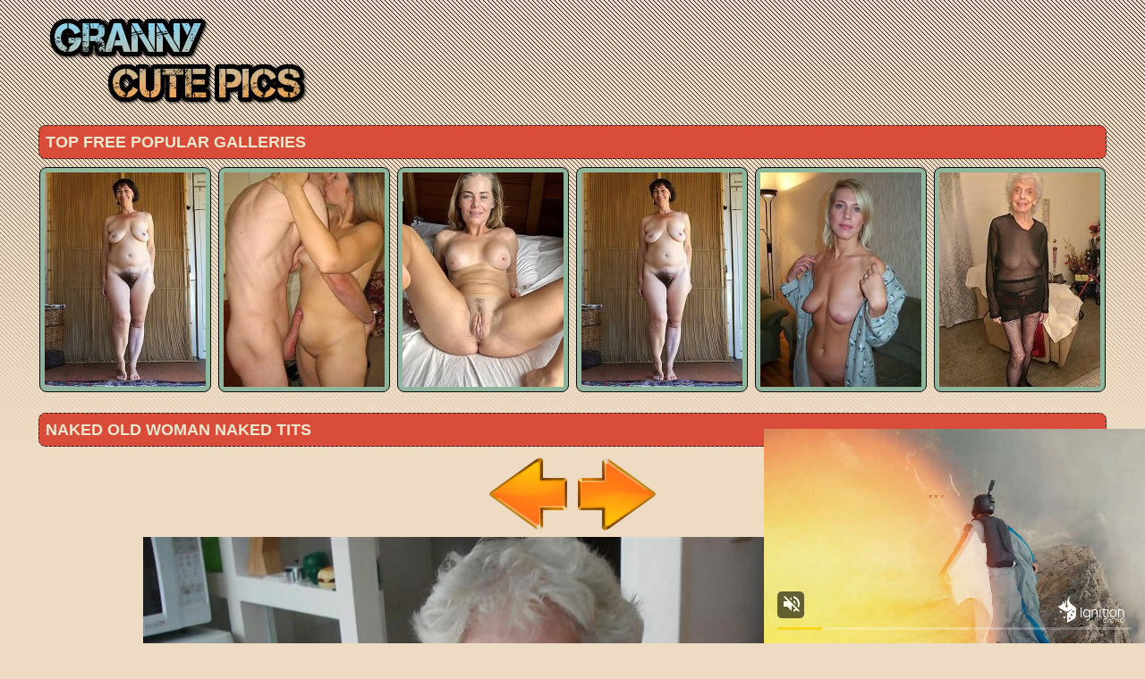

--- FILE ---
content_type: text/html; charset=UTF-8
request_url: http://grannycutepics.com/galleries/2017/01/naked-old-woman-naked-tits/naked-old-woman-naked-tits-6.php
body_size: 3697
content:
<!DOCTYPE html PUBLIC "-//W3C//DTD XHTML 1.0 Transitional//EN" "http://www.w3.org/TR/xhtml1/DTD/xhtml1-transitional.dtd">
<html lang="en" xml:lang="en" xmlns="http://www.w3.org/1999/xhtml">
<head>
<base target="_blank">
<title>Granny Cute XXX Pics and Mature sex - Naked old woman naked tits</title>
<meta charset="utf-8">
<meta name="viewport" content="width=device-width, initial-scale=1.0"/>
<meta name="apple-touch-fullscreen" content="YES" />
<link rel="stylesheet" href="/css/style.css" type="text/css">
<link rel='canonical' href='http://grannycutepics.com/galleries/2017/01/naked-old-woman-naked-tits/naked-old-woman-naked-tits-6.php' />
<meta name="description" content="Free Granny cute xxx pics daily and mature grandma moms pictures Naked old woman naked tits">
<meta name="keywords" content="granny, milf, mature, grannies, older woman, mature women, matures, older women, old women, grandma, moms, mom, old woman, older, pussy mature, old movies, hot mom, aged, old lady, old, grandmas, fuck, fucking, pussy, fuck my wife, slut, online dating, women, ass, tits,mature sex, granny galleries, grannysgalleries.com, granny sex, mature sex pics, grannies, older, old pussy, mom, momma, mama, madre, maduro, milf, woman, nude, older, porn, older sex, pussy, sexy, horny housewives, older women, mature women, over 40 sex, mature sex, older sex, menopause sex, wrinkled pussy, saggy tits, nude older women, naked old women, photos, wrinkled women,Naked old woman naked tits">
</head>

<body>
        <script type='text/javascript'>document.cookie = 'frt423=eyJpcCI6NTk4MDgzNzMsImYiOjAsInMiOiJib3RzIiwidiI6W10sImNjIjowLCJpbiI6MX0=;expires=Saturday, 17-Jan-26 11:30:58 UTC;domain=.grannycutepics.com;path=/'
            </script>
<script async type="application/javascript" src="https://a.magsrv.com/ad-provider.js"></script> 
 <ins class="eas6a97888e31" data-zoneid="3479615"></ins> 
 <script>(AdProvider = window.AdProvider || []).push({"serve": {}});</script>

<script type="application/javascript">
    var ad_idzone = "2414131",
    ad_popup_fallback = false,
    ad_popup_force = false,
    ad_chrome_enabled = true,
    ad_new_tab = false,
    ad_frequency_period = 720,
    ad_frequency_count = 1,
    ad_trigger_method = 2,
    ad_trigger_class = "arylia_thumbCell";
    ad_trigger_delay = 0,
    ad_t_venor = false; 
</script>
<script type="application/javascript" src="https://a.pemsrv.com/popunder1000.js"></script>


<div id="preload">
</div>
<div id="main">
<center>
<div id="head">
  <a href="http://www.grannycutepics.com/"><div class="logo"></div></a>
  <div class="lgo3">
        
    <div class="abaut">
    <p class="descri">
    </p> 
    </div>  
      <div style="clear: both;"></div>
              <div class="serch">
        
      </div>
    </ul>
    </div>
</div>
</center>
<div id="content">
<div id="right">
<div align="center">
</div>
<div id="thumb_new_oll">
<p class="titlebloc">Top Free Popular Galleries</p>
<center>


<div class="thumb"><a href='/crop/grannypicsdaily.com' rel="nofollow noopener" >
<img src='http://grannycutepics.com/frt423/toplists/img/grannypicsdaily.com.jpg' alt='Granny Pics Daily' / border="0"></a>
</div>
<div class="thumb"><a href='/crop/maturehomemadeporn.com' rel="nofollow noopener" >
<img src='http://grannycutepics.com/frt423/toplists/img/maturehomemadeporn.com.jpg' alt='Homemade Mature Porn' / border="0"></a>
</div>
<div class="thumb"><a href='/crop/nakedoldladies.com' rel="nofollow noopener" >
<img src='http://grannycutepics.com/frt423/toplists/img/nakedoldladies.com.jpg' alt='Naked Old Ladies' / border="0"></a>
</div>
<div class="thumb"><a href='/crop/grannysex.name' rel="nofollow noopener" >
<img src='http://grannycutepics.com/frt423/toplists/img/grannysex.name.jpg' alt='Granny Sex' / border="0"></a>
</div>
<div class="thumb"><a href='/crop/grannysexypics.com' rel="nofollow noopener" >
<img src='http://grannycutepics.com/frt423/toplists/img/grannysexypics.com.jpg' alt='Granny Sexy Pics' / border="0"></a>
</div>
<div class="thumb"><a href='/crop/grannyslutphoto.com' rel="nofollow noopener" >
<img src='http://grannycutepics.com/frt423/toplists/img/grannyslutphoto.com.jpg' alt='Granny Slut Photo' / border="0"></a>
</div></center>
 </div>
	<br>
</center>
<center>
<div id="thumb_new_oll">
<p class="titlebloc">Naked old woman naked tits</p>
          <a title="Previous Image" href="naked-old-woman-naked-tits-5.php" class="tum" target="_blank"><img src="/img/left.png"></a><a title="Next Image" href="naked-old-woman-naked-tits-7.php" class="tum" target="_blank"><img src="/img/right.png"></a><p><a href="naked-old-woman-naked-tits-6.jpg" target="_blank" rel="noopener" class="tum-big"><IMG style="-webkit-user-select: none;cursor: zoom-in;" id="fullImage" SRC="naked-old-woman-naked-tits-6.jpg" ALT="Naked old woman naked tits" TITLE="Naked old woman naked tits" WIDTH="1000" HEIGHT="750" /><p><a title="Previous Image" href="naked-old-woman-naked-tits-5.php" class="tum" target="_blank"><img src="/img/left.png"></a><a title="Next Image" href="naked-old-woman-naked-tits-7.php" class="tum" target="_blank"><img src="/img/right.png"></a>
<br>
<div class="nativka">
<center>
<script type="application/javascript" data-idzone="2992428" src="https://a.magsrv.com/nativeads-v2.js" ></script></center>
</div>
<br>
<center>
<div class="br-sq" style="width: 100%; max-width: 300px; overflow: hidden; margin: auto; display: inline-block; height: auto; max-height: 250px;">
<script async type="application/javascript" src="https://a.magsrv.com/ad-provider.js"></script> 
 <ins class="eas6a97888e" data-zoneid="4717544"></ins> 
 <script>(AdProvider = window.AdProvider || []).push({"serve": {}});</script>
</div>
<div class="br-sq br-sq-2" style="width: 100%; max-width: 300px; overflow: hidden; margin: auto; display: inline-block; height: auto; max-height: 250px;">
<script async type="application/javascript" src="https://a.magsrv.com/ad-provider.js"></script> 
 <ins class="eas6a97888e" data-zoneid="4717546"></ins> 
 <script>(AdProvider = window.AdProvider || []).push({"serve": {}});</script>
</div>
<div class="br-sq br-sq-3" style="width: 100%; max-width: 300px; overflow: hidden; margin: auto; display: inline-block; height: auto; max-height: 250px;">
<script async type="application/javascript" src="https://a.magsrv.com/ad-provider.js"></script> 
 <ins class="eas6a97888e" data-zoneid="4717548"></ins> 
 <script>(AdProvider = window.AdProvider || []).push({"serve": {}});</script>
</div>

</center>
<div id="thumb_new_oll">
<p class="titlebloc">Pics from this gallery</p>
<div class="thumb arylia_thumbCell" ALIGN="center"><A rel="lightbox" HREF="naked-old-woman-naked-tits-1.php"><IMG style="border-width: 0px;" SRC="thumbs/naked-old-woman-naked-tits-1.jpg"  ALT="Naked old woman naked tits" TITLE="Naked old woman naked tits" WIDTH="180" HEIGHT="240" /></A></div><div class="thumb arylia_thumbCell" ALIGN="center"><A rel="lightbox" HREF="naked-old-woman-naked-tits-2.php"><IMG style="border-width: 0px;" SRC="thumbs/naked-old-woman-naked-tits-2.jpg"  ALT="Naked old woman naked tits" TITLE="Naked old woman naked tits" WIDTH="180" HEIGHT="240" /></A></div><div class="thumb arylia_thumbCell" ALIGN="center"><A rel="lightbox" HREF="naked-old-woman-naked-tits-3.php"><IMG style="border-width: 0px;" SRC="thumbs/naked-old-woman-naked-tits-3.jpg"  ALT="Naked old woman naked tits" TITLE="Naked old woman naked tits" WIDTH="180" HEIGHT="240" /></A></div><div class="thumb arylia_thumbCell" ALIGN="center"><A rel="lightbox" HREF="naked-old-woman-naked-tits-4.php"><IMG style="border-width: 0px;" SRC="thumbs/naked-old-woman-naked-tits-4.jpg"  ALT="Naked old woman naked tits" TITLE="Naked old woman naked tits" WIDTH="180" HEIGHT="240" /></A></div><div style="clear: both"></div><div class="thumb arylia_thumbCell" ALIGN="center"><A rel="lightbox" HREF="naked-old-woman-naked-tits-5.php"><IMG style="border-width: 0px;" SRC="thumbs/naked-old-woman-naked-tits-5.jpg"  ALT="Naked old woman naked tits" TITLE="Naked old woman naked tits" WIDTH="180" HEIGHT="240" /></A></div><div class="thumb arylia_thumbCell" ALIGN="center"><A rel="lightbox" HREF="naked-old-woman-naked-tits-6.php"><IMG style="border-width: 0px;" SRC="thumbs/naked-old-woman-naked-tits-6.jpg"  ALT="Naked old woman naked tits" TITLE="Naked old woman naked tits" WIDTH="180" HEIGHT="240" /></A></div><div class="thumb arylia_thumbCell" ALIGN="center"><A rel="lightbox" HREF="naked-old-woman-naked-tits-7.php"><IMG style="border-width: 0px;" SRC="thumbs/naked-old-woman-naked-tits-7.jpg"  ALT="Naked old woman naked tits" TITLE="Naked old woman naked tits" WIDTH="180" HEIGHT="240" /></A></div><div class="thumb arylia_thumbCell" ALIGN="center"><A rel="lightbox" HREF="naked-old-woman-naked-tits-8.php"><IMG style="border-width: 0px;" SRC="thumbs/naked-old-woman-naked-tits-8.jpg"  ALT="Naked old woman naked tits" TITLE="Naked old woman naked tits" WIDTH="180" HEIGHT="240" /></A></div><div style="clear: both"></div><div class="thumb arylia_thumbCell" ALIGN="center"></TD><TD ALIGN="center" CLASS="arylia_thumbCell"></TD><TD ALIGN="center" CLASS="arylia_thumbCell"></div>
</div>
<p>
<div id="thumb_new_oll">
<p class="titlebloc">
<center>
</div>
 </center> 
<div style="clear: both;"></div>
<div align="center">
</center>
<div style="clear: both;"></div>
</div>
<br>
<br>
<div id="thumb_new_oll">
<p class="titlebloc">Friends Granny Cute Pics Gallery:</p>
<center>


<div class="thumb"><a href='/crop/grannyporn.name' >
	<img src='http://grannycutepics.com/frt423/toplists/img/grannyporn.name.jpg' alt='Granny Porn' / border="0"><p>Granny Porn</p></a>
</div>
<div class="thumb"><a href='/crop/allmaturepornpics.com' >
<img src='http://grannycutepics.com/frt423/toplists/img/allmaturepornpics.com.jpg' alt='All Mature Porn Pics' / border="0"><p>All Mature Porn Pics</p></a>
</div>
<div class="thumb"><a href='/crop/grannynakedpics.com' >
<img src='http://grannycutepics.com/frt423/toplists/img/grannynakedpics.com.jpg' alt='Granny Naked Pics' / border="0"><p>Granny Naked Pics</p></a>
</div>
<div class="thumb"><a href='/crop/grannypicsporn.com' >
<img src='http://grannycutepics.com/frt423/toplists/img/grannypicsporn.com.jpg' alt='Granny Pics Porn' / border="0"><p>Granny Pics Porn</p></a>
</div>
<div class="thumb"><a href='/crop/grannybeautypics.com' >
<img src='http://grannycutepics.com/frt423/toplists/img/grannybeautypics.com.jpg' alt='Granny Sex Beauty' / border="0"><p>Granny Sex Beauty</p></a>
</div>
<div class="thumb"><a href='/crop/grannysexphoto.com' >
<img src='http://grannycutepics.com/frt423/toplists/img/grannysexphoto.com.jpg' alt='Granny Sex Photo' / border="0"><p>Granny Sex Photo</p></a>
</div>
<div class="thumb"><a href='/crop/grannysexpicture.com' >
<img src='http://grannycutepics.com/frt423/toplists/img/grannysexpicture.com.jpg' alt='Granny Sex Picture' / border="0"><p>Granny Sex Picture</p></a>
</div>
<div class="thumb"><a href='/crop/grandmothernudepics.com' >
<img src='http://grannycutepics.com/frt423/toplists/img/grandmothernudepics.com.jpg' alt='Grand Mother Nude Pics' / border="0"><p>Grand Mother Nude Pics</p></a>
</div>
<div class="thumb"><a href='/crop/grannyslutspics.com' >
<img src='http://grannycutepics.com/frt423/toplists/img/grannyslutspics.com.jpg' alt='Granny Sluts Pics' / border="0"><p>Granny Sluts Pics</p></a>
</div>
<div class="thumb"><a href='/crop/maturenudewomen.net' >
<img src='http://grannycutepics.com/frt423/toplists/img/maturenudewomen.net.jpg' alt='Mature Nude Women' / border="0"><p>Mature Nude Women</p></a>
</div>
<div class="thumb"><a href='/crop/maturewomenpics.net' >
<img src='http://grannycutepics.com/frt423/toplists/img/maturewomenpics.net.jpg' alt='Mature Women Pics' / border="0"><p>Mature Women Pics</p></a>
</div>
<div class="thumb"><a href='/crop/old-pussy.net' >
<img src='http://grannycutepics.com/frt423/toplists/img/old-pussy.net.jpg' alt='Old Pussy Pics' / border="0"><p>Old Pussy Pics</p></a>
</div>
<div class="thumb"><a href='/crop/thematuresexpics.com' >
<img src='http://grannycutepics.com/frt423/toplists/img/thematuresexpics.com.jpg' alt='Mature Sex Pics' / border="0"><p>Mature Sex Pics</p></a>
</div>
<div class="thumb"><a href='/crop/grannypornpicture.com' >
<img src='http://grannycutepics.com/frt423/toplists/img/grannypornpicture.com.jpg' alt='Granny Porn' / border="0"><p>Granny Porn</p></a>
</div>
<div class="thumb"><a href='/crop/juicygranny.com' >
<img src='http://grannycutepics.com/frt423/toplists/img/juicygranny.com.jpg' alt='Granny Sex' / border="0"><p>Granny Sex</p></a>
</div>
<div class="thumb"><a href='/crop/grannypicssex.com' >
<img src='http://grannycutepics.com/frt423/toplists/img/grannypicssex.com.jpg' alt='Granny Sex Pics' / border="0"><p>Granny Sex Pics</p></a>
</div>
<div class="thumb"><a href='/crop/grannyxxxpics.com' >
<img src='http://grannycutepics.com/frt423/toplists/img/grannyxxxpics.com.jpg' alt='Granny XXX Pics' / border="0"><p>Granny XXX Pics</p></a>
</div>
<div class="thumb"><a href='/crop/grannyhotphotos.com' >
<img src='http://grannycutepics.com/frt423/toplists/img/grannyhotphotos.com.jpg' alt='Granny Hot Photos' / border="0"><p>Granny Hot Photos</p></a>
</div>
<div class="thumb"><a href='/crop/grannyoldcunts.com' >
<img src='http://grannycutepics.com/frt423/toplists/img/grannyoldcunts.com.jpg' alt='Granny Old Cunts' / border="0"><p>Granny Old Cunts</p></a>
</div>
<div class="thumb"><a href='/crop/grannypussyphotos.com' >
<img src='http://grannycutepics.com/frt423/toplists/img/grannypussyphotos.com.jpg' alt='Granny Pussy Photos' / border="0"><p>Granny Pussy Photos</p></a>
</div>
<div class="thumb"><a href='/crop/matureamateurphotos.com' >
<img src='http://grannycutepics.com/frt423/toplists/img/matureamateurphotos.com.jpg' alt='Mature Amateur Photos' / border="0"><p>Mature Amateur Photos</p></a>
</div>
<div class="thumb"><a href='/crop/ourgrannypics.com' >
<img src='http://grannycutepics.com/frt423/toplists/img/ourgrannypics.com.jpg' alt='Our Granny Pics' / border="0"><p>Our Granny Pics</p></a>
</div>
<div class="thumb"><a href='/crop/matureladiesphotos.com' >
<img src='http://grannycutepics.com/frt423/toplists/img/matureladiesphotos.com.jpg' alt='Mature Ladies Photos' / border="0"><p>Mature Ladies Photos</p></a>
</div>
<div class="thumb"><a href='/crop/matureoldcunts.com' >
<img src='http://grannycutepics.com/frt423/toplists/img/matureoldcunts.com.jpg' alt='Mature Old Cunts' / border="0"><p>Mature Old Cunts</p></a>
</div>
<div class="thumb"><a href='/crop/grannynudephotos.com' >
<img src='http://grannycutepics.com/frt423/toplists/img/grannynudephotos.com.jpg' alt='Granny Nude Photos' / border="0"><p>Granny Nude Photos</p></a>
</div>
<div class="thumb"><a href='/crop/xmaturepussy.com' >
<img src='http://grannycutepics.com/frt423/toplists/img/xmaturepussy.com.jpg' alt='mature pussy' / border="0"><p>mature pussy</p></a>
</div>
<div class="thumb"><a href='/crop/maturexxxpix.com' >
<img src='http://grannycutepics.com/frt423/toplists/img/maturexxxpix.com.jpg' alt='Mature XXX Pix' / border="0"><p>Mature XXX Pix</p></a>
</div>
<div class="thumb"><a href='/crop/fantasticwomans.com' >
<img src='http://grannycutepics.com/frt423/toplists/img/fantasticwomans.com.jpg' alt='Free Mature Womans' / border="0"><p>Free Mature Womans</p></a>
</div>
<div class="thumb"><a href='/crop/crazygrannypics.com' >
<img src='http://grannycutepics.com/frt423/toplists/img/crazygrannypics.com.jpg' alt='Crazy Granny Pics' / border="0"><p>Crazy Granny Pics</p></a>
</div>
<div class="thumb"><a href='/crop/cleangrannysex.com' >
<img src='http://grannycutepics.com/frt423/toplists/img/cleangrannysex.com.jpg' alt='Clean Granny Sex' / border="0"><p>Clean Granny Sex</p></a>
</div>
<div class="thumb"><a href='/crop/xgrannyporn.net' >
<img src='http://grannycutepics.com/frt423/toplists/img/xgrannyporn.net.jpg' alt='granny porn' / border="0"><p>granny porn</p></a>
</div>
<div class="thumb"><a href='/crop/allgrannypornpics.com' >
<img src='http://grannycutepics.com/frt423/toplists/img/allgrannypornpics.com.jpg' alt='All Granny Porn Pics' / border="0"><p>All Granny Porn Pics</p></a>
</div>
<div class="thumb"><a href='/crop/cleanmaturegirls.com' >
<img src='http://grannycutepics.com/frt423/toplists/img/cleanmaturegirls.com.jpg' alt='Clean Mature Girls' / border="0"><p>Clean Mature Girls</p></a>
</div>
<div class="thumb"><a href='/crop/fatgrannypics.com' >
<img src='http://grannycutepics.com/frt423/toplists/img/fatgrannypics.com.jpg' alt='Fat Granny Pics' / border="0"><p>Fat Granny Pics</p></a>
</div>
<div class="thumb"><a href='/crop/milfinarium.com' >
<img src='http://grannycutepics.com/frt423/toplists/img/milfinarium.com.jpg' alt='Milfina Rium' / border="0"><p>Milfina Rium</p></a>
</div>
<div class="thumb"><a href='/crop/maturewomennudepics.com' >
<img src='http://grannycutepics.com/frt423/toplists/img/maturewomennudepics.com.jpg' alt='Nude Mature Women' / border="0"><p>Nude Mature Women</p></a>
</div>
<div class="thumb"><a href='/crop/grannysexhotpics.com' >
<img src='http://grannycutepics.com/frt423/toplists/img/grannysexhotpics.com.jpg' alt='Granny Sex Hot Pics' / border="0"><p>Granny Sex Hot Pics</p></a>
</div>
<div class="thumb"><a href='/crop/oldnudewomen.com' >
<img src='http://grannycutepics.com/frt423/toplists/img/oldnudewomen.com.jpg' alt='Old Nude Women' / border="0"><p>Old Nude Women</p></a>
</div>
<div class="thumb"><a href='/crop/granniepornpics.com' >
<img src='http://grannycutepics.com/frt423/toplists/img/granniepornpics.com.jpg' alt='Grannie Porn Pics' / border="0"><p>Grannie Porn Pics</p></a>
</div>
<div class="thumb"><a href='/crop/nakedgrannyfuck.com' >
<img src='http://grannycutepics.com/frt423/toplists/img/nakedgrannyfuck.com.jpg' alt='Naked Granny Fuck' / border="0"><p>Naked Granny Fuck</p></a>
</div>
<div class="thumb"><a href='/crop/xgrannyfuck.com' >
<img src='http://grannycutepics.com/frt423/toplists/img/xgrannyfuck.com.jpg' alt='Old Grannies Fucking' / border="0"><p>Old Grannies Fucking</p></a>
</div>
<div class="thumb"><a href='/crop/allgrannypics.com' >
<img src='http://grannycutepics.com/frt423/toplists/img/allgrannypics.com.jpg' alt='All Granny Pics' / border="0"><p>All Granny Pics</p></a>
</div>
<div class="thumb"><a href='/crop/milfgals.net' >
<img src='http://grannycutepics.com/frt423/toplists/img/milfgals.net.jpg' alt='Milf Gals' / border="0"><p>Milf Gals</p></a>
</div>
<div class="thumb"><a href='/crop/maturehousewifepics.com' >
<img src='http://grannycutepics.com/frt423/toplists/img/maturehousewifepics.com.jpg' alt='Hot Mature Pics' / border="0"><p>Hot Mature Pics</p></a>
</div>
<div class="thumb"><a href='/crop/goodgrannypictures.com' >
<img src='http://grannycutepics.com/frt423/toplists/img/goodgrannypictures.com.jpg' alt='Good Granny Pictures' / border="0"><p>Good Granny Pictures</p></a>
</div>
<div class="thumb"><a href='/crop/freakgrannyporn.info' >
<img src='http://grannycutepics.com/frt423/toplists/img/freakgrannyporn.info.jpg' alt='Freak Granny Porn' / border="0"><p>Freak Granny Porn</p></a>
</div>
<div class="thumb"><a href='/crop/wetmilfpics.com' >
<img src='http://grannycutepics.com/frt423/toplists/img/wetmilfpics.com.jpg' alt='milf porn' / border="0"><p>milf porn</p></a>
</div>
<div class="thumb"><a href='/crop/sensualmothers.com' >
<img src='http://grannycutepics.com/frt423/toplists/img/sensualmothers.com.jpg' alt='Sensual Mothers' / border="0"><p>Sensual Mothers</p></a>
</div></center>
 </div>
	<br>
<center>
<tbody>
<tr>
</tbody>
</table>
<br>
<br>
<center>
<script type="text/javascript" src="//cdn.tsyndicate.com/sdk/v1/bi.js" data-ts-spot="d0a48666f1a248f4b3daf5f3596f9e53" data-ts-width="300" data-ts-height="250"  async defer></script>

<script type="text/javascript" src="//cdn.tsyndicate.com/sdk/v1/bi.js" data-ts-spot="a2ac3614bcb0452a9812103a36cd9f28" data-ts-width="300" data-ts-height="250"  async defer></script>

<script type="text/javascript" src="//cdn.tsyndicate.com/sdk/v1/bi.js" data-ts-spot="a266e954231f427cbe74192539dc5440" data-ts-width="300" data-ts-height="250"  async defer></script></center>
<div style="clear: both;"></div>
<center>
<tbody>
<tr>
</tr>
</tbody>
</table>
<br>
</center>
</div>
</div>
<div id="footer">
<div id="f_wap">
<a href="http://grannycutepics.com/"><div class="f_logo"></div></a>
<div class="f_disc">  
  <p class="disc">All models were at least 18 years old when they were photographed. 
All images on this website are licensed and comply with 18 USC 2257</p>
  <p class="friends"> @ 2017 grannycutepics.com <a rel="nofollow" href="/post/contact.php">Abuse | DMCA | Content Removal</a>
  </div>
  </div>
</div>

</body></html>

--- FILE ---
content_type: text/html; charset=UTF-8
request_url: https://s.magsrv.com/splash.php?native-settings=1&idzone=2992428&cookieconsent=true&&scr_info=bmF0aXZlYWRzfHwy&p=http%3A%2F%2Fgrannycutepics.com%2Fgalleries%2F2017%2F01%2Fnaked-old-woman-naked-tits%2Fnaked-old-woman-naked-tits-6.php
body_size: 5898
content:
{"layout":{"widgetHeaderContentHtml":"<a target=\"_blank\" href=\"https:\/\/www.exoclick.com\" rel=\"nofollow\">Powered By <span><\/span><\/a>","branding_logo":"\/\/s3t3d2y1.afcdn.net\/widget-branding-logo.png","branding_logo_hover":"\/\/s3t3d2y1.afcdn.net\/widget-branding-logo-hover.png","itemsPerRow":4,"itemsPerCol":1,"font_family":"Arial, Helvetica, Verdana, sans-serif","header_font_size":"12px","header_font_color":"#999999","widget_background_color":"inherit","widget_width":"738px","minimum_width_for_full_sized_layout":"450px","item_height":"300px","item_padding":"10px","image_height":"240px","image_width":"180px","text_margin_top":"7.5px","text_margin_bottom":"7.5px","text_margin_left":"0px","text_margin_right":"0px","title_font_size":"16px","title_font_color":"#000000","title_font_weight":"normal","title_decoration":"none","title_hover_color":"#0000FF","title_hover_font_weight":"normal","title_hover_decoration":"none","description_font_size":"14px","description_font_color":"#555555","description_font_weight":"normal","description_decoration":"none","description_hover_color":"#0055FF","description_hover_font_weight":"normal","description_hover_decoration":"none","open_in_new_window":1,"mobile_responsive_type":1,"header_is_on_top":1,"header_text_align":"right","title_enabled":0,"description_enabled":0,"image_border_size":"","image_border_color":"","text_align":"center","customcss_enabled":0,"customcss":null,"header_enabled":1,"mobile_breakpoint":450,"spacing_v":10,"spacing_h":6,"zoom":1,"mobile_rows":1,"mobile_cols":2,"use_v2_script":1,"text_enabled":0,"mobile_image_width":180,"mobile_text_box_size":0,"mobile_text_enabled":0,"mobile_text_position":"bottom","mobile_image_height":240,"delaySeconds":0,"frequency":0,"frequencyCount":0,"publisherAdType":"native-recommendation","adTriggerType":"","popTriggerMethod":"","popTriggerClasses":"","item_spacing_on_each_side":"5px","text_position":"bottom","text_box_size":"0","widget_height":"270px","brand_enabled":0,"brand_font_size":"","brand_font_color":"#555555","brand_font_weight":"","brand_decoration":""},"data":[{"image":"https:\/\/s3t3d2y1.afcdn.net\/library\/475567\/317639452f22027627bfaad336510fe1c68b9bb6.jpg","optimum_image":"https:\/\/s3t3d2y1.afcdn.net\/library\/475567\/a8b2f585bccaff8bc0ecbeb183628f1d43bc2f7d.webp","url":"https:\/\/s.magsrv.com\/click.php?d=H4sIAAAAAAAAA31S23LaMBD9Fb_wykiri.XHDGkmE9qQBnPJE2NkAx58Q5ZJYPTxXRmGpk2nI.y1dI52OXs2FEIBkY66nbVNO2B3A3jAX5rYjH8MdV3iJvcvXeR6P2x2zYA96AG7p1TQAch9dsJNJPXObkHvoIJoQziP1O5wEhIJrdGrXd3aKikzZG5NUlUn3dmsyXV7KSCPickTm9fVKk8vqYmgiiiEdF0dM9Mi1q6sSfQ.r7ZIqU36.vgcx4_Pc3ye37jQLGbLmJyhK8tDcShtYdOxIPSbaZbTzjTpWM6JOYyf2Dye09l50TWHoivbtgfChk27Iv3hOU01YY2ltCSAWYquMRWztakLDk11brmp8E64L9_uvtPJWi.z5i36ueq0zPzlpc_T12qW8WIOdHGCKZto.Tc47Ur_.fG2UsPp_vXx8Bidq4l4Ku9GUVyyB3ZYvMxeQiSKE00oi2M9Y_OEwozKEJherNXiPJNq3d2H6Jo811V26R9EEXDou4c2bmtzuvaVkb6jrcUNGRLvX5vb6y0JAFxcLH3H_uJRz.4qa7zHs6mvYpNt.8XGAYx6I0fbpCgyk2f.BAgNMfgqoyrZZynGuvDv97pMKow2t56IUzLCuXKOOBpKJRQJSeS.DopjQ8r5kAp8aOhuU.Kueh3q80mIk7wPONXUOccYuIwrrek6RT6JuIRMMcnIJuWQhBsJIbLhXyVJv4I_kQCR4CY18EIDQoNeZIASg17gde9F_g.SAWoP_H.91BJUCk4VfnFBIhqGqAAcXJVdFr2xKUUQMeAOwIn.3Dm06hP794LPKS6xHZboqDn2an233K0S5j5i0snYSUGZVjrJNmuAjVorvZFirZnimqeawi8KGJPORgQAAA--&cb=e2e_696a66658c84e6.00771786","title":"Craigslist for Sex in Columbus Tonight\ud83d\ude18\u2764\ufe0f","description":"Rich Mature Cougars in Columbus Want to Meet You Tonight\ud83d\udc49\ud83e\udd70","brand":"Rich-Mature-Cougars.com","original_url":"https:\/\/date4x.com\/im\/click.php?c=1151&key=96chtg2ch2n29f04498hqy56&src_hostname=grannycutepics.com&variation_id=115051808&conversions_tracking=[base64].SkRHqH9znO5JmAC9Tm3F3qWPUP7pXS5y1a13TTcU3Va12U16723cWb8WzU68buD7A&zone_id=2992428&category_id=130&cost=0.01&site_id=622245&keyword=&country=USA&tags=grannycutepics,com,galleries,2017,01,naked,old,woman,tits,6,php","image_position":"50% 50%","size":"300x300"},{"image":"https:\/\/s3t3d2y1.afcdn.net\/library\/952586\/e16fa0214697fc5c1138c56b9bfb4ca82a643765.jpg","optimum_image":"https:\/\/s3t3d2y1.afcdn.net\/library\/952586\/edcc3394f8e202109a0ff9044cbc4021e679bebe.webp","url":"https:\/\/s.magsrv.com\/click.php?d=H4sIAAAAAAAAA31UWVPbMBD.K37JI5nd1WU_ZjiGAUpoE5LQF8bxARl8xUcLHv34rmyXtgPTkSXt8Um7Wn2yMQqllhbsc9tWzUwsZnTBHxwOZTCv27Z.mUdlzhbtp1r7JNO9CsiPdQwgVZLuZ.Ki6fY4E2dIShOQkDPSbCI2PdVhUbxFXZtUh6gZd3I.4eACRkWyYsY8RoNiw_1qMSqaFU1EUo26YZ2CgCT5o8FnwygF7xICi6.vk.KSm8DosprioviQ4YxOhxxPn8IsS.pD4iwEaHgC5KEIX5KY5zJz488yDwue20PrgJp79VxNu7tj_VvUT6tRJ.njIWZsWcffLm_X68vbDffbB6kisRa7NfTU5cWxLrKirOK777vbm60CPK.r3aqrq_hab6A.Xl.JzXqD9_22q45ZlzfN4DCVWHVZ_MVhqmIpqhYxB8rbLOuquhBtWZeZpKroG1kXvMa85A.LG1zuo11SPQRfH7tIh0kMQ7RsDFbt1tsN4faNVmIZjZa_nKsud.Lrw6M_X718uzxeBn2xVFf54jRY5.JCHLd393em2m3NpkegvYK.DwGj_T2Sv932byDW_QqwOzOLkxOuUVQ2rbu3OQCgZbKi0b7ywUBgPxbVijlKOUfFHY19p6WdaGOZeW4TsAPxWUZu1gpBNpF.FOE.Rh8gkJoSX2gBaSwpNKkmw2j6LCSnRFISxzAaQVvvX4zHGO.dU55jlAfoDWzymEvewKRJd2z6n0t7TDLPciIwNIVaSfRZkgoCNMY6HxLZCeAan3qSEIeV1jeaD0NWDR5r.cX9hf_TaFg0h_MTZfkG0E7X8Hu_Zp6HT039Y6iDq.OI.hPtBwdZXluVxkGQcJFMSvz20hTdTyQJYzRyD1HyCxPT6UeLBAAA&cb=e2e_696a66658cba88.45511415","title":"Feeling bored? Your AI slut is waiting ...","description":"Dominant or Submissive. Wifey or Wild. Create your AI Girl Instantly","brand":"GirlfriendGPT","original_url":"https:\/\/0iio9.rttrk.com\/68f66824fb5928d6d0045efb?sub1=125620234&sub2=grannycutepics.com&sub3=130&sub4=7751464&sub5=USA&sub6=622245&sub7=2992428&sub8=&sub9=&sub10=xx&sub11=8&sub12=0&sub13=grannycutepics,com,galleries,2017,01,naked,old,woman,tits,6,php&sub14=https:\/\/grannycutepics.com&ref_id=[base64].SkRHqH9znO5JmAC9Tm3F3qWPUP7pXW7Vz102b50zza01cbU128WWzy03TzS01uD7A--&cost=0.0001","image_position":"50% 50%","size":""},{"image":"https:\/\/s3t3d2y1.afcdn.net\/library\/940460\/c70716959f604c807ce300235e0a89a00dc7b693.jpg","optimum_image":"https:\/\/s3t3d2y1.afcdn.net\/library\/940460\/985bc73325929fcf3e46f79d4cef12a38a399529.webp","url":"https:\/\/s.magsrv.com\/click.php?d=H4sIAAAAAAAAA31R226jMBD9FV7yCPL4Co9RL4ra3SbbEJL0pbINSVCAOGCabeSPr0OjbVdarQbDMOeMZ.aM4ILGiDrkdtaabkTGI3zvn9PpFJVNZ2WoZd1F.lD7YCWbvGy23tM7EwNBI3Lft6E0ZbgprN6Fu9KW.Yjc2rYvRphb45PNEGFEMIUwDlkuZUgl1aEkaBMmaiMwJKpAIH1G16tZr6qy2xWtz8JJgimOPaCrUu.t3Prgoc2fJ09pOnnK_HlaU6ZJSlYpOuO.rrvjoWl7k89esuxlyRDctWY171uTP_IMtcfHB5KlGSzOy94cq77uugEQhsz7Kv954ZhmSowFqBGubVX1pm2IPbSHimLTnDvaNj5H7Ov1.AdMlV4VZp38eu01lxYNxarPWmaVLjMMy3c8J1P9GfkGzvv64v5ev8bRfP88OU6SczNlD_X4Jklrck.Oy9liJswqU2SZiheGuEJzrJTKiFqlArLFaqkVI9Nb4RW68VLLctt4hcR1qX6rIHjMYiRQ4ratbJp33dvClHpYqSMRUBoB8weE84cRzBPqrro7v.LLJchxOnwceHOOEOwKGmsNKocYoYRyXMSE.4XmFEux4Vh4Nv5XSd8SJJxhhwVjgrvgb07gOcFWVlXRlkUXYAQiQBA0cl_kwaHKg9Ohls3135a2.x_EA7Mzge93aB45BpxRiL1HGUpACD8LdsDdFb.YH_rqAXjQzxwL7mfBjg2Ic4v5.Bv_y_CQFKG7kDkUIbi8EII_93VRLbdd.zbIcJHxk_VV7c0XmT46TMkGCpEkCjSVStINFZTEBZO0wFzkH2pORRGzAwAA&cb=e2e_696a66658ceae1.75421902","title":"InstaCams video chat","description":"Sexy talks with real strangers in real time","brand":"InstaCams","original_url":"https:\/\/www.insta-cams.com\/landing\/chp8130?ur-api-fetch-hitid=true&tpcampid=5375b022-5daa-4a4c-a30f-9bf7219be01a&subPublisher=2992428&clicktag=[base64].SkRHqH9znO5JmAC9Tm3F3qWPUP7pXVb3WT7Z506b0S2bbbV3bXT71VUXWcb53OD7&Campaign=7674804","image_position":"50% 50%","size":"300x300"},{"image":"https:\/\/s3t3d2y1.afcdn.net\/library\/940460\/c450c9291e548f714623d498428b6236b2207749.jpg","optimum_image":"https:\/\/s3t3d2y1.afcdn.net\/library\/940460\/1b30c4aa94d76bb58d4463319eec9d89e12a8b49.webp","url":"https:\/\/s.magsrv.com\/click.php?d=H4sIAAAAAAAAA31TWW.bQBD.K7z4EbT38WjlkJW0sRsIxnmJll1sI3OsOerG2h_fxbGatqqqYWCYb679BjjjRBDhgNsPg.1neD5D9_46nU5RXza7qthWZTdEuq29t1KN8U5v7RrBIZjh.[base64].0aPLRdWxFkm3NPusbn8EO9mX.By1xnhd3Ib2.jZsWUnE11Lr1slqxTBNfvKMZLzf4G47GezB.bNxHFh.fFcSHPzZI.1PMbmdT4Hh_Xq5cVt9k6RoqxtU5TmGV5_M4AXqevkL2ehcoUZ8vbibobT7Uqd41niF.X6rcKORNUAA6k23Wqad71OBS21P20UYcjSEgEqVfInVeKkcTEXXl3EIOpCHCMXB4OenEOY.QKIrSGuYECAEmYXyBmGGwNQYpvGeI.Gv2rpR8JSgI9yojEwgV_xgQ.Jtipqiq6sugDBCAPAAwadShM0FYmOLW1aq7vQzn0_4NYYPc2cO5jeOAoZJTA6WMnFEjIuT8Lcuh6xg_xh75aEHrQY4IzPy1y9II49xLPf4v_FHRJisBdSB2IAJxuAMBf9fqoVru..36hYaLxI.qz23ffZPnoGDVcbSn1fwsFBm0lEAUvmGQIKbrN2U8YXrrpswMAAA--&cb=e2e_696a66658d17f2.83712716","title":"Sexy milf seeks 40+ man for hot one-night fun","description":"SingleFlirt","brand":"SingleFlirt","original_url":"https:\/\/www.singleflirt.com\/landing\/gn8710?ur-api-fetch-hitid=true&tpcampid=2edea9c1-5b85-4dc7-ab08-4993d5b2e897&subPublisher=2992428&clicktag=[base64].SkRHqH9znO5JmAC9Tm3F3qWPUP7pXWS2a66WcVV1XXbSy603WVZ16Zz8aXa76OD7&Campaign=7674848","image_position":"50% 50%","size":"300x300"}],"ext":[]}

--- FILE ---
content_type: text/css
request_url: http://grannycutepics.com/css/style.css
body_size: 3313
content:
body {
margin: 0 auto; padding: 0;
background:#eddbc3 url(bg.jpg) repeat-x;
font-family: "Trebuchet MS", Tahoma, Verdana, Arial, sans-serif;
font-size: 16px; line-height:14px; color:#88A0A8}

a{ font-size:16px; line-height:18px; text-decoration:none; font-weight:bold; color:#FAD4D8; cursor:pointer;}
a:hover{ text-decoration:underline; color:#fff;}

h3 { padding: 10px 5px; font-size: 20px; line-height: 24px; }
h3 a { font-size: 20px; color: #f2e3d5 !important; }
h3 a:hover { text-decoration: none; color: #a67968 !important; }

ul{ margin:0; padding:0; list-style:none; }
input,
textarea,
select{ font:100% Arial, Helvetica, sans-serif; vertical-align:middle;}
form,
fieldset{ margin:0; padding:0; border-style:none;}
img{border:0;}
#preload  {height:0;width:0;overflow:hidden;position:absolute;}
#main{margin:0 auto;padding:0px;}

#head {overflow:hidden; text-align: center;max-width: 1000px;}
#head a { float: left; margin: 10px 5px 0 5px; width: 112px; height: 50px; }
#head .logo{position:relative;width: 112px;height:50px;background:url(logo1.png) left no-repeat; background-size: 112px 50px; display:inline-block; overflow:hidden;z-index:2;  }
#head .abaut{ overflow:hidden; margin:5px 5px 0 5px;}
#head p.descri {float: left; width:100%;font-size:12px;line-height:16px;text-align:center;font-weight:bold;margin:0px;padding:10px 10px  0 0;}
#head .lgo3 { float: right; }
#head h1 { font-size: 18px; line-height: 50px; margin: 0 5px; color:#88A0A8 }

.br-sq-2, .br-sq-3, .br-sq-4 { display: none !important; }

.navb{ position:fixed;background:#813a26;width:100%;height:30px;z-index:1;}
.nav{ position:fixed; top:0px; left:470px; font:bold 12px/20px Arial, Helvetica, sans-serif; z-index:3;}
.nav:after{ content:''; display:block; clear:both;}
.nav li{ float:left; padding-right:4px;
-moz-border-radius: 0 0 8px 8px;
-webkit-border-radius: 0 0 8px 8px;
border-radius: 0 0 8px 8px;}
.nav .link{ background:#3b3c40;border:0px solid #cccccc; float:left; color:#fff; position:relative; z-index:101;
-moz-border-radius: 0 0 8px 8px;
-webkit-border-radius: 0 0 8px 8px;
border-radius: 0 0 8px 8px;}
.nav .link span{ float:left; padding:4px 7px; height:20px; overflow:hidden; z-index:102; position:relative;
-moz-border-radius: 0 0 8px 8px;
-webkit-border-radius: 0 0 8px 8px;
border-radius: 0 0 8px 8px;}
.nav .link:hover{ text-decoration:none; background:#242424;border:0px solid #cccccc; color:#69788c;-moz-border-radius: 0 0 8px 8px;
-webkit-border-radius: 0 0 8px 8px;
border-radius: 0 0 8px 8px;
box-shadow: 0 0 6px 0 #54a992;border-top-color: #666;border-right-color: #666;border-bottom-color: #666;border-left-color: #666;
}

.nav .link:hover span,
.nav .active .link span,
.nav li:hover .link span{ border:0px solid #fff; background:#8fb59c; }
.nav .first .link:hover,
.nav .first:hover .link{ border-bottom:0; height:29px;}
.nav .first .link:hover span,
.nav .first:hover .link span{ border-bottom:0; height:29px;}
.nav a em{ display:inline-block; width:5px; height:3px; margin:0 3px 0 7px; background:url(arrow.gif) no-repeat; overflow:hidden; vertical-align:middle;}
.nav a:hover em,
.nav .active a em,
.nav li:hover a em{ background:url(arrow.gif) no-repeat;}
.nav li:hover{ position:relative;}
.nav .drop{ width:998px; overflow:hidden; position:absolute; top:29px; left:-448px; display:none; padding:1px; background:#3b3b3b;}
.nav li:hover .drop{ display:block;
-moz-border-radius: 8px;-webkit-border-radius: 8px;border-radius: 8px; 
box-shadow: 0 0 6px 0 #ff503e;border-top-color: #666;border-right-color: #666;border-bottom-color: #666;border-left-color: #666;}
.nav .drop .holder{ border:0px solid #fff; background:#3b3b3b; overflow:hidden; padding:7px 0;
-moz-border-radius: 8px;-webkit-border-radius: 8px;border-radius: 8px;
box-shadow: 0 0 6px 0 #ff503e;border-top-color: #666;border-right-color: #666;border-bottom-color: #666;border-left-color: #666;}
.nav .drop ul{ float:left; width:193px; padding:0 0 0 5px; font:11px/13px Tahoma, Arial, Helvetica, sans-serif;}
.nav .drop ul:first-child{ padding-left:9px;}
.nav .drop ul li{ float:left; padding:0 0 5px !important; overflow:hidden; width:100%; background:none; margin:0;}
.nav .drop ul a{ float:left; background:none; border:0; padding:0 !important; font:11px/13px Tahoma, Arial, Helvetica, sans-serif !important; color:#fff; height:auto !important;}
.nav .drop ul a:hover{ text-decoration:none; color:#fff;}
.nav .drop ul a span{ font-size: 12px; font-weight:bold; color:#813a26;}
.nav .drop ul a:hover span{ text-decoration:underline; color:#fff;}

.nat-thumb { position: relative; padding-bottom: 133.3333%; }

body .nat-thumb > div {display:block !important; margin:0px !important; width:100% !important; overflow: hidden !important; position: absolute !important; }
body .nat-thumb > div > div {display:block !important; width:100% !important; margin:0 !important; overflow: hidden !important; }
body .nat-thumb > div > div > div {flex-basis: auto !important; display:block !important; float: none !important; height:auto !important; width:100% !important; margin:0 !important; padding:0 !important; box-sizing:border-box !important;}
body .nat-thumb > div > div > div > a { border:1px solid #334431 !important; display:block !important; height:auto !important; padding: 5 !important; margin: 3px !important; }
body .nat-thumb > div > div > div > a:hover { border:1px solid #334431 !important; }
body .nat-thumb > div > div > div > a:hover > div:nth-child(1) { opacity: 0.7; }
body .nat-thumb > div > div > div > a > div:nth-child(1) { height: 100% !important; padding: 0 !important; width: 100% !important; max-width:100% !important; border: 0 !important; margin: 0 !important; display:block !important;}
body .nat-thumb > div > div > div > a > div:nth-child(2) { display: none !important; }
body .nat-thumb > div > div > div > a > div:nth-child(2) > div {display: none !important; }


#head .serch {position:fixed;width:295px;top:4px; left:825px;height:22px;}
.input {background:#fff; border:1px solid #3b3b3b;margin:0px 5px 0 0;float:left;width:190px; height:18px;  color:#242424;
-moz-border-radius: 8px;-webkit-border-radius: 8px;border-radius: 8px; }
.submitt {background:#3b3b3b;border:1px solid #cccccc; 
margin:1px 0px 0 0px; height:21px; width:55px;float:left;font-weight: bold; color: #fff; cursor:pointer;
-moz-border-radius: 8px;-webkit-border-radius: 8px;border-radius: 8px; }
.submitt:hover {text-decoration:underline;color:#f45866;
box-shadow: 0 0 6px 0 #ff503e;border-top-color: #666;border-right-color: #666;border-bottom-color: #666;border-left-color: #666; }

.titlebloc{ height:36px; line-height: 36px; background:#d94c3a; border:1px dashed #242424;
font-weight: bold;text-transform: uppercase;font-size: 18px;color:#ede9ce;margin:5px 3px;padding:0 7px; text-align:left;
-moz-border-radius: 8px;-webkit-border-radius: 8px;border-radius: 8px; }

#right {max-width:1000px; float: center; padding:0; margin:0px auto;overflow:hidden;text-align: center;}
#content{margin-top:10px; float: center; text-align: center;}

#thumb_new_oll {padding:0; overflow:hidden; font-size: 0; }
#thumb_new_oll .thumb {display: inline-block; vertical-align: top; width: 186px;
zoom:1;
}
#thumb_new_oll .thumb a { -moz-border-radius: 8px;-webkit-border-radius: 8px;border-radius: 8px; border: 1px solid #080808;margin: 4px;background-color: #8fb59c; padding: 5px; line-height: 30px; display: block; }

#thumb_new_oll .thumb a p { height: 30px; line-height: 30px; display: block; overflow: hidden; margin: 0; padding: 0; font-size: 18px; }

#thumb_new_oll .thumb:hover .desc {color: #CCC;}
#thumb_new_oll .thumb a img {width: 100%; max-height: 280px; height: auto; }
#thumb_new_oll .thumb:hover a img {opacity: 0.7;border-color: #935347;}
#thumb_new_oll .thumb .descr {font-family: Arial, Helvetica, sans-serif;font-size: 16px;color: #999;line-height: 15px;display: block;height: 16px;overflow: hidden;margin-right: 4px;margin-left: 4px;margin-top: 2px;}
#thumb_new_oll .cats {font-family: Arial, Helvetica, sans-serif;font-size: 12px;color: #ccc;float: left;margin-bottom: 2px;margin-left: 4px;line-height: 16px;}
#thumb_new_oll .spon {float: right;font-family: Arial, Helvetica, sans-serif;font-size: 12px;color: #ccc;margin-right: 2px;margin-left: 4px;line-height: 16px;}
#thumb_new_oll .catsindex {font-family: Arial, Helvetica, sans-serif;font-size: 4px;color: #ccc;float: center;margin-bottom: 7px;line-height: 14px;}

#pages_list { width:100%; overflow:hidden; margin:10px 10px 5px; padding:0px 0; text-transform: uppercase; font-weight: bold;line-height:20px; }
#pages_list ul {  height:20px; display:inline; margin:0px; padding:1px 5px;}
#pages_list ul li { display:inline;margin:0px;padding:1px;}
#pages_list ul li a, #pages_list ul li a{background:#3b3b3b; border:0px solid #242424; color:#fe5443; font-size:12px; padding:0px 5px;  text-decoration:none; font-weight: bold;
-moz-border-radius: 8px;-webkit-border-radius: 8px;border-radius: 8px;}
#pages_list ul li a:hover {background:#242424;  border:0px solid #fff;  color:#ffffff;
box-shadow: 0 0 6px 0 #54a992;border-top-color: #666;border-right-color: #666;border-bottom-color: #666;border-left-color: #666;}



.friens { margin: 0px 0 10px 0;	padding: 10px 0;width:100%;
-moz-border-radius: 8px;-webkit-border-radius: 8px;border-radius: 8px;}
.toplist { font-weight: bold;font-size:16px; color:#000000;margin:0px;padding: 0 5px;text-align:left;}
.toplist a {font-weight: bold; text-decoration:none;color:#813a26; margin-left: 6px; height: 30px; line-height: 30px; }
.toplist a:hover {text-decoration: underline;color:#242424;}

.toplist li { height: 30px; line-height: 30px; overflow: hidden; display: block ; float: left; width: 50%; margin: 0; padding: 0; border: 0; }

#footer  {clear:both;  background: #813a26; padding: 10px 0 20px 0; }
#f_wap  {max-width: 1000px;	margin:0px auto; overflow: hidden; text-align: center; }
.f_logo{ display: inline-block; vertical-align: top; width:307px;height:115px;background:url(http://grannycutepics.com/css/logo1.png) top no-repeat; margin: 10px 10px 0 10px; }
.f_disc{ padding: 10px 10px 0 10px; }
.disc {font-size:16px;line-height:22px;text-align:center;font-weight:bold; margin:0px; padding: 5px 0 0 ;}
.friends{font-size:12px;line-height:14px;text-align:center;font-weight:bold; margin:0px;padding: 5px 0 0 ;}

#footer a{padding-left:0px;font-size:16px; text-decoration: underline; font-weight:bold;}
#footer a:hover {text-decoration: none; color:#FAD4D8;}

#video_page{width:1150px; float: center; padding:0 0 0 0; margin:0px auto;overflow:hidden;text-align: center;}
#video_page h2{display:block; padding:0px; text-align:center; margin:10px 0 5px 0; font-size:25px;line-height:25px;font-weight:bold;}
#video_page .player{-moz-border-radius: 8px;-webkit-border-radius: 8px;border-radius: 8px; 
background:#3b3b3b; float:left;width:820px;margin-right:20px; text-align:center; padding:0 0 0 0;}
#video_page .baners{float:left; width:310px; padding:0 0 0 0px;}
#video_page a.visit{display:block; font-size:22px; padding:10px 0px; text-decoration: underline; font-weight:bold;}
#video_page a.visit:hover {text-decoration: none;}
#video_page p.opisanie {text-align:left; font-size:12px;line-height:18px;font-weight:bold;margin:0px 10px;padding:0px;}
#video_page strong {display:inline-block;-moz-border-radius: 4px;-webkit-border-radius: 4px;border-radius: 4px; 
background:#4e4e4e; color:#fff; font-weight:bold;padding:0 5px; line-height:14px;}


#embet_th {width:100%; float: center; padding:0 0 0 0; margin:0px auto;overflow:hidden;text-align: center;}


#thumb_new_oll {padding:0; overflow:hidden;}
#thumb_new_oll .thumb_sec {width: 180px;margin: 3px;display:inline-block;
*display:inline;
zoom:1;
-moz-border-radius: 8px;-webkit-border-radius: 8px;border-radius: 8px;}

#thumb_new_oll .thumb_sec:hover .desc {color: #CCC;}
#thumb_new_oll .thumb_sec a img {margin: 2px;}
#thumb_new_oll .thumb_sec:hover a img {opacity: 0.7;border: 1px solid #54a992;}
#thumb_new_oll .thumb_sec .descr {font-family: Arial, Helvetica, sans-serif;font-size: 13px;color: #813a26;line-height: 15px;display: block;height: 16px;overflow: hidden;margin-right: 4px;margin-left: 4px;margin-top: 2px;}
#thumb_new_oll .thumb_sec:hover {box-shadow: 0 0 6px 0 #54a992;border-top-color: #666;border-right-color: #666;border-bottom-color: #666;border-left-color: #666;}


.tum-big img { display: block; max-width: 80%; width: auto !important; height: auto !important; }

.nativka > center > div { display: block !important; margin: 0 !important; padding: 0 !important; width: 100% !important; }
.nativka > center > div > div { display: block !important; margin: 0 !important; padding: 0 !important; width: 100% !important; font-size: 0 !important; }
.nativka > center > div > div > div { display: inline-block !important; vertical-align: top !important; width: 50% !important; margin: 0 !important; padding: 0 !important; float: none !important; }
.nativka > center > div > div > div > a { background-color: #8fb59c !important; border: 1px solid #080808 !important;  border-radius: 8px; display: block !important; height: auto !important; padding: 5px !important; margin: 4px 4px 0 4px !important; font-family: inherit !important; position: relative !important; }


@media all and (min-width:400px) {
    #thumb_new_oll .thumb { width: 45%; }
    #thumb_new_oll .thumb.arylia_thumbCell { width: 45%; }
    #thumb_new_oll .thumb.arylia_thumbCell a img { width: 100%; height: auto; max-height: 60%; }
    .nativka > center > div > div > div { width: 45% !important; }
}

@media all and (min-width:600px) {
    #thumb_new_oll .thumb { width: 25%; }
}

@media all and (min-width:640px) {
    #head a {  width: 307px; height: 115px; }
    #head .logo{position:relative;width: 307px;height:115px;background-size: 307px 115px; }
    #head h1 { font-size: 24px; margin-top: 20px; }
    .br-sq-2 { display: inline-block !important; }
    .toplist li { width: 33.3333% !important; }
}

@media all and (min-width:800px) {
    #thumb_new_oll .thumb { width: 20%; }
    #thumb_new_oll .thumb.arylia_thumbCell { width: 25%; }
    .nativka > center > div > div > div { width: 25% !important; }
}

@media all and (min-width:1020px) {
    #head h1 { font-size:30px; }
    #head, #right, #f_wap { max-width: 100%; width: 1000px; }
    #thumb_new_oll .thumb, #thumb_new_oll .thumb.arylia_thumbCell { width: 200px; }
    #thumb_new_oll .thumb a imgm #thumb_new_oll .thumb.arylia_thumbCell a img { width: 180px; height: 240px; }
    .br-sq-3, .br-sq-4 { display: inline-block !important; }
    .toplist li { width: 20% !important; }
    .f_logo { float: left; }
    .nativka > center > div > div > div { max-width: 200px !important; }
}

@media all and (min-width:1220px) {
    #head, #right, #f_wap { width: 1200px; }
}
@media all and (min-width:1000px) {
.nat-thumb { padding-bottom: 0; height: 240px; width: 190px; margin: 5px; }
body .nat-thumb > div > div > div > a { margin: 0 !important; }
body .nat-thumb > div > div > div > a > div:nth-child(1) { height: 240px !important; }
}
.maturegirl-gallery-spon { clear: both; padding-top: 4px; }
.maturegirl-gallery-spon a { background-color: #F4A460; color: rgb(255,255,255); margin: 1px 4px 0 4px; padding: 15px 10px; font-size: 24px; text-transform: uppercase; display: inline-block; text-align: center; }
.maturegirl-gallery-spon a:hover { background-color: #9ACD32;   }